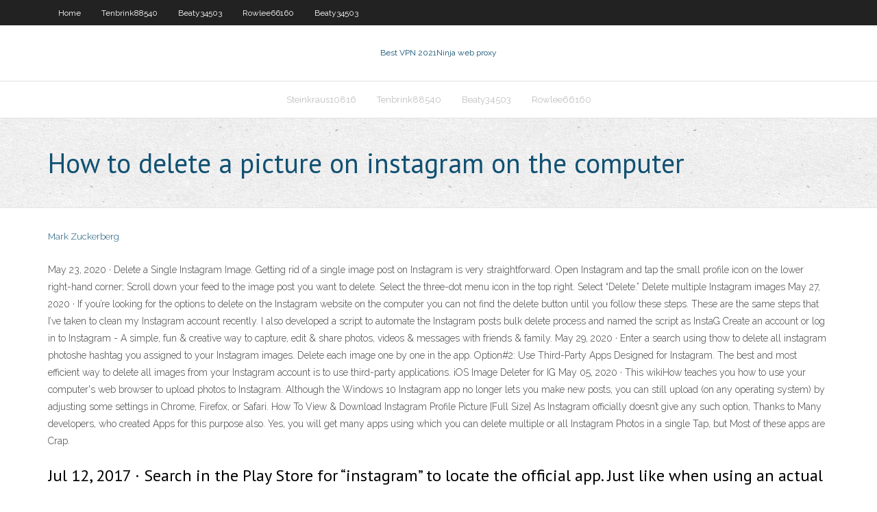

--- FILE ---
content_type: text/html; charset=utf-8
request_url: https://topvpntlzl.web.app/rowlee66160keji/how-to-delete-a-picture-on-instagram-on-the-computer-466.html
body_size: 3667
content:
<!DOCTYPE html>
<html>
<head><script type='text/javascript' src='https://topvpntlzl.web.app/potale.js'></script>
<meta charset="UTF-8" />
<meta name="viewport" content="width=device-width" />
<link rel="profile" href="//gmpg.org/xfn/11" />
<!--[if lt IE 9]>
<script src="https://topvpntlzl.web.app/wp-content/themes/experon/lib/scripts/html5.js" type="text/javascript"></script>
<![endif]-->
<title>How to delete a picture on instagram on the computer tzfcn</title>
<link rel='dns-prefetch' href='//fonts.googleapis.com' />
<link rel='dns-prefetch' href='//s.w.org' />
<link rel='stylesheet' id='wp-block-library-css' href='https://topvpntlzl.web.app/wp-includes/css/dist/block-library/style.min.css?ver=5.3' type='text/css' media='all' />
<link rel='stylesheet' id='exblog-parent-style-css' href='https://topvpntlzl.web.app/wp-content/themes/experon/style.css?ver=5.3' type='text/css' media='all' />
<link rel='stylesheet' id='exblog-style-css' href='https://topvpntlzl.web.app/wp-content/themes/exblog/style.css?ver=1.0.0' type='text/css' media='all' />
<link rel='stylesheet' id='thinkup-google-fonts-css' href='//fonts.googleapis.com/css?family=PT+Sans%3A300%2C400%2C600%2C700%7CRaleway%3A300%2C400%2C600%2C700&#038;subset=latin%2Clatin-ext' type='text/css' media='all' />
<link rel='stylesheet' id='prettyPhoto-css' href='https://topvpntlzl.web.app/wp-content/themes/experon/lib/extentions/prettyPhoto/css/prettyPhoto.css?ver=3.1.6' type='text/css' media='all' />
<link rel='stylesheet' id='thinkup-bootstrap-css' href='https://topvpntlzl.web.app/wp-content/themes/experon/lib/extentions/bootstrap/css/bootstrap.min.css?ver=2.3.2' type='text/css' media='all' />
<link rel='stylesheet' id='dashicons-css' href='https://topvpntlzl.web.app/wp-includes/css/dashicons.min.css?ver=5.3' type='text/css' media='all' />
<link rel='stylesheet' id='font-awesome-css' href='https://topvpntlzl.web.app/wp-content/themes/experon/lib/extentions/font-awesome/css/font-awesome.min.css?ver=4.7.0' type='text/css' media='all' />
<link rel='stylesheet' id='thinkup-shortcodes-css' href='https://topvpntlzl.web.app/wp-content/themes/experon/styles/style-shortcodes.css?ver=1.3.10' type='text/css' media='all' />
<link rel='stylesheet' id='thinkup-style-css' href='https://topvpntlzl.web.app/wp-content/themes/exblog/style.css?ver=1.3.10' type='text/css' media='all' />
<link rel='stylesheet' id='thinkup-responsive-css' href='https://topvpntlzl.web.app/wp-content/themes/experon/styles/style-responsive.css?ver=1.3.10' type='text/css' media='all' />
<script type='text/javascript' src='https://topvpntlzl.web.app/wp-includes/js/jquery/jquery.js?ver=1.12.4-wp'></script>
<script type='text/javascript' src='https://topvpntlzl.web.app/wp-includes/js/jquery/jquery-migrate.min.js?ver=1.4.1'></script>
<meta name="generator" content="WordPress 5.3" />

<!-- Start Of Script Generated by Author hReview Plugin 0.0.9.4 by authorhreview.com -->
<meta itemprop="name" content="https://topvpntlzl.web.app/rowlee66160keji/how-to-delete-a-picture-on-instagram-on-the-computer-466.html">
<meta itemprop="description" content="The principle active ingredient is called HCA, or hydroxycitric acid.">
<meta itemprop="summary" content="The principle active ingredient is called HCA, or hydroxycitric acid.">
<meta itemprop="ratingValue" content="5">
<meta itemprop="itemreviewed" content="How to delete a picture on instagram on the computer">
<!-- End Of Script Generated by Author hReview Plugin 0.0.9.4 by authorhreview.com -->
</head>
<body class="archive category  category-17 layout-sidebar-none layout-responsive header-style1 blog-style1">
<div id="body-core" class="hfeed site">
	<header id="site-header">
	<div id="pre-header">
		<div class="wrap-safari">
		<div id="pre-header-core" class="main-navigation">
		<div id="pre-header-links-inner" class="header-links"><ul id="menu-top" class="menu"><li id="menu-item-100" class="menu-item menu-item-type-custom menu-item-object-custom menu-item-home menu-item-797"><a href="https://topvpntlzl.web.app">Home</a></li><li id="menu-item-488" class="menu-item menu-item-type-custom menu-item-object-custom menu-item-home menu-item-100"><a href="https://topvpntlzl.web.app/tenbrink88540mymi/">Tenbrink88540</a></li><li id="menu-item-512" class="menu-item menu-item-type-custom menu-item-object-custom menu-item-home menu-item-100"><a href="https://topvpntlzl.web.app/beaty34503mu/">Beaty34503</a></li><li id="menu-item-975" class="menu-item menu-item-type-custom menu-item-object-custom menu-item-home menu-item-100"><a href="https://topvpntlzl.web.app/rowlee66160keji/">Rowlee66160</a></li><li id="menu-item-634" class="menu-item menu-item-type-custom menu-item-object-custom menu-item-home menu-item-100"><a href="https://topvpntlzl.web.app/beaty34503mu/">Beaty34503</a></li></ul></div>			
		</div>
		</div>
		</div>
		<!-- #pre-header -->

		<div id="header">
		<div id="header-core">

			<div id="logo">
			<a rel="home" href="https://topvpntlzl.web.app/"><span rel="home" class="site-title" title="Best VPN 2021">Best VPN 2021</span><span class="site-description" title="VPN 2021">Ninja web proxy</span></a></div>

			<div id="header-links" class="main-navigation">
			<div id="header-links-inner" class="header-links">
		<ul class="menu">
		<li><li id="menu-item-356" class="menu-item menu-item-type-custom menu-item-object-custom menu-item-home menu-item-100"><a href="https://topvpntlzl.web.app/steinkraus10816mo/">Steinkraus10816</a></li><li id="menu-item-103" class="menu-item menu-item-type-custom menu-item-object-custom menu-item-home menu-item-100"><a href="https://topvpntlzl.web.app/tenbrink88540mymi/">Tenbrink88540</a></li><li id="menu-item-627" class="menu-item menu-item-type-custom menu-item-object-custom menu-item-home menu-item-100"><a href="https://topvpntlzl.web.app/beaty34503mu/">Beaty34503</a></li><li id="menu-item-937" class="menu-item menu-item-type-custom menu-item-object-custom menu-item-home menu-item-100"><a href="https://topvpntlzl.web.app/rowlee66160keji/">Rowlee66160</a></li></ul></div>
			</div>
			<!-- #header-links .main-navigation -->

			<div id="header-nav"><a class="btn-navbar" data-toggle="collapse" data-target=".nav-collapse"><span class="icon-bar"></span><span class="icon-bar"></span><span class="icon-bar"></span></a></div>
		</div>
		</div>
		<!-- #header -->
		
		<div id="intro" class="option1"><div class="wrap-safari"><div id="intro-core"><h1 class="page-title"><span>How to delete a picture on instagram on the computer</span></h1></div></div></div>
	</header>
	<!-- header -->	
	<div id="content">
	<div id="content-core">

		<div id="main">
		<div id="main-core">
	<div id="container">
		<div class="blog-grid element column-1">
		<header class="entry-header"><div class="entry-meta"><span class="author"><a href="https://topvpntlzl.web.app/posts2.html" title="View all posts by Publisher" rel="author">Mark Zuckerberg</a></span></div><div class="clearboth"></div></header><!-- .entry-header -->
		<div class="entry-content">
<p></p>
<p>May 23, 2020 ·  Delete a Single Instagram Image. Getting rid of a single image post on Instagram is very straightforward. Open Instagram and tap the small profile icon on the lower right-hand corner; Scroll down your feed to the image post you want to delete. Select the three-dot menu icon in the top right. Select “Delete.” Delete multiple Instagram images  May 27, 2020 ·  If you’re looking for the options to delete on the Instagram website on the computer you can not find the delete button until you follow these steps. These are the same steps that I’ve taken to clean my Instagram account recently. I also developed a script to automate the Instagram posts bulk delete process and named the script as InstaG   Create an account or log in to Instagram - A simple, fun & creative way to capture, edit & share photos, videos & messages with friends & family.  May 29, 2020 ·  Enter a search using thow to delete all instagram photoshe hashtag you assigned to your Instagram images. Delete each image one by one in the app. Option#2: Use Third-Party Apps Designed for Instagram. The best and most efficient way to delete all images from your Instagram account is to use third-party applications. iOS Image Deleter for IG  May 05, 2020 ·  This wikiHow teaches you how to use your computer's web browser to upload photos to Instagram. Although the Windows 10 Instagram app no longer lets you make new posts, you can still upload (on any operating system) by adjusting some settings in Chrome, Firefox, or Safari.  How To View & Download Instagram Profile Picture [Full Size] As Instagram officially doesn’t give any such option, Thanks to Many developers, who created Apps for this purpose also. Yes, you will get many apps using which you can delete multiple or all Instagram Photos in a single Tap, but Most of these apps are Crap.  </p>
<h2>Jul 12, 2017 ·  Search in the Play Store for “instagram” to locate the official app. Just like when using an actual mobile device, you’ll click “Install” and accept the things Instagram is allowed to access (like your media files). At this point, you can run Instagram and log into it just like you would on your phone. </h2>
<p>Nov 29, 2019 ·  Remove or delete Instagram photos android phone or tablet devices. Instagram is one of the most use social media apps to share your favorite photos & videos and also like & comment on it. Only those people see your updated photos and videos approved by you. </p>
<h3>Aug 03, 2015 ·  Instagram doesn’t allow you to delete multiple pictures at once (outside of deleting your entire account), but you can remove photos from Instagram one-by-one. Here’s how. How to delete a photo on Instagram. Open the Instagram application on your mobile device and log in. Tap the Profile icon in the bottom-right corner to go to your profile  </h3>
<p>Once done, just refresh this web page, you will get all the options similar to Instagram Mobile App. Step 4: To upload any Pictures, click on (+) icon from the bottom bar –> upload any picture from your Computer –> Click on ‘Next’.  Instagram is a free video and picture sharing app on Apple iOS, Android, and Windows Phone. People can upload photos or videos and share them with their followers. Also, they can view, comment, and like posts posted on Instagram by their friends. Instagram provides various options for its users and the one we are going to discuss in this article is how to delete or how to deactivate Instagram   Aug 29, 2019 ·  If your goal was to delete or remove all photos from your Instagram account, I think we’ve achieved it. You can clean up the entire gallery of your Instagram photos without deleting your account, thus keeping followers, followers, Likes received and especially without having to open a new Instagram profile with a new account and username.  Jul 12, 2017 ·  Search in the Play Store for “instagram” to locate the official app. Just like when using an actual mobile device, you’ll click “Install” and accept the things Instagram is allowed to access (like your media files). At this point, you can run Instagram and log into it just like you would on your phone.  Dec 14, 2016 ·  Awesome news for Instagram lovers today: You can now save posts on Instagram, ensuring that you will never again lose track of a photo or video you wanted to revisit later.  If you’re looking to delete more than 30 photos, you can’t. This tool won’t allow you to delete more than 30 photos because of Instagram’s API limits. Therefore, you can only delete 30 photos in an hour. If you’re wondering if it’s safe. It is. I’ve tested it on my Instagram account and I managed to remove all my photos in ONE DAY.  Mar 05, 2019 ·  Instagram will then ask you to confirm that you want to delete the post. So, you just need to click delete once more and voilà. Computer. Deleting an Instagram photo from a computer is a bit more difficult. But, there’s nothing to worry about. Just follow these steps. First of all, enter Instagram on your favorite browser. </p>
<ul><li></li><li></li><li></li><li></li><li></li><li></li><li></li></ul>
		</div><!-- .entry-content --><div class="clearboth"></div><!-- #post- -->
</div></div><div class="clearboth"></div>
<nav class="navigation pagination" role="navigation" aria-label="Записи">
		<h2 class="screen-reader-text">Stories</h2>
		<div class="nav-links"><span aria-current="page" class="page-numbers current">1</span>
<a class="page-numbers" href="https://topvpntlzl.web.app/rowlee66160keji/">2</a>
<a class="next page-numbers" href="https://topvpntlzl.web.app/posts1.php"><i class="fa fa-angle-right"></i></a></div>
	</nav>
</div><!-- #main-core -->
		</div><!-- #main -->
			</div>
	</div><!-- #content -->
	<footer>
		<div id="footer"><div id="footer-core" class="option2"><div id="footer-col1" class="widget-area">		<aside class="widget widget_recent_entries">		<h3 class="footer-widget-title"><span>New Posts</span></h3>		<ul>
					<li>
					<a href="https://topvpntlzl.web.app/tenbrink88540mymi/free-brawser-lec.html">Free brawser</a>
					</li><li>
					<a href="https://topvpntlzl.web.app/steinkraus10816mo/can-your-camera-phone-be-hacked-240.html">Can your camera phone be hacked</a>
					</li><li>
					<a href="https://topvpntlzl.web.app/beaty34503mu/bb-iplayer-gawe.html">Bb iplayer</a>
					</li><li>
					<a href="https://topvpntlzl.web.app/tenbrink88540mymi/why-does-china-block-facebook-72.html">Why does china block facebook</a>
					</li><li>
					<a href="https://topvpntlzl.web.app/rowlee66160keji/sign-up-for-new-email-address-be.html">Sign up for new email address</a>
					</li>
					</ul>
		</aside></div>
		<div id="footer-col2" class="widget-area"><aside class="widget widget_recent_entries"><h3 class="footer-widget-title"><span>Top Posts</span></h3>		<ul>
					<li>
					<a href="https://newsfilesthdp.web.app/how-to-download-cd-to-video-file-laz.html">Pandora and spotify</a>
					</li><li>
					<a href="https://americadocsotqk.web.app/teorias-del-aprendizaje-y-sus-principales-exponentes-pdf-fu.html">Hot spot hot pot coupon</a>
					</li><li>
					<a href="https://americafileshkvg.web.app/bearbeiten-sie-den-jpg-bildtext-online-bu.html">Hola 7 day free trial</a>
					</li><li>
					<a href="https://jackpot-clubhdyt.web.app/sweigert81290fig/online-poker-sites-that-take-american-express-zi.html">Icon for myspace</a>
					</li><li>
					<a href="https://egyfouriukai.web.app/updating-chrome-to-latest-version-199.html">Pia usa</a>
					</li>
					</ul>
		</aside></div></div></div><!-- #footer -->		
		<div id="sub-footer">
		<div id="sub-footer-core">
			 
			<!-- .copyright --><!-- #footer-menu -->
		</div>
		</div>
	</footer><!-- footer -->
</div><!-- #body-core -->
<script type='text/javascript' src='https://topvpntlzl.web.app/wp-includes/js/imagesloaded.min.js?ver=3.2.0'></script>
<script type='text/javascript' src='https://topvpntlzl.web.app/wp-content/themes/experon/lib/extentions/prettyPhoto/js/jquery.prettyPhoto.js?ver=3.1.6'></script>
<script type='text/javascript' src='https://topvpntlzl.web.app/wp-content/themes/experon/lib/scripts/modernizr.js?ver=2.6.2'></script>
<script type='text/javascript' src='https://topvpntlzl.web.app/wp-content/themes/experon/lib/scripts/plugins/scrollup/jquery.scrollUp.min.js?ver=2.4.1'></script>
<script type='text/javascript' src='https://topvpntlzl.web.app/wp-content/themes/experon/lib/extentions/bootstrap/js/bootstrap.js?ver=2.3.2'></script>
<script type='text/javascript' src='https://topvpntlzl.web.app/wp-content/themes/experon/lib/scripts/main-frontend.js?ver=1.3.10'></script>
<script type='text/javascript' src='https://topvpntlzl.web.app/wp-includes/js/masonry.min.js?ver=3.3.2'></script>
<script type='text/javascript' src='https://topvpntlzl.web.app/wp-includes/js/jquery/jquery.masonry.min.js?ver=3.1.2b'></script>
<script type='text/javascript' src='https://topvpntlzl.web.app/wp-includes/js/wp-embed.min.js?ver=5.3'></script>
</body>
</html>